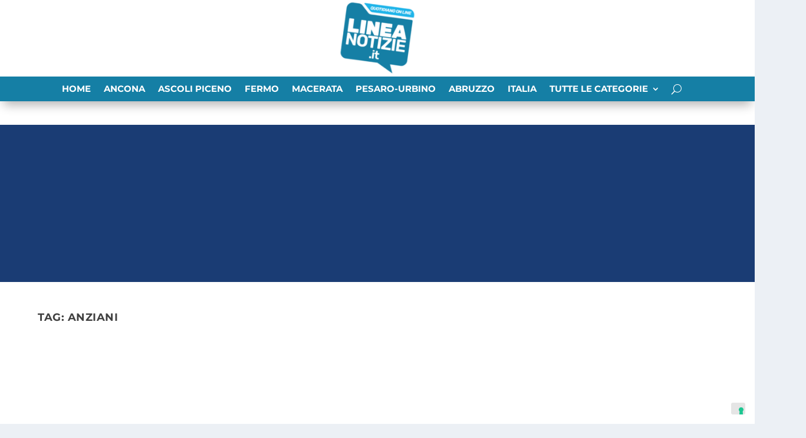

--- FILE ---
content_type: text/html; charset=utf-8
request_url: https://www.google.com/recaptcha/api2/aframe
body_size: 266
content:
<!DOCTYPE HTML><html><head><meta http-equiv="content-type" content="text/html; charset=UTF-8"></head><body><script nonce="ZnhBgQDKPfrggbcwa7gtrQ">/** Anti-fraud and anti-abuse applications only. See google.com/recaptcha */ try{var clients={'sodar':'https://pagead2.googlesyndication.com/pagead/sodar?'};window.addEventListener("message",function(a){try{if(a.source===window.parent){var b=JSON.parse(a.data);var c=clients[b['id']];if(c){var d=document.createElement('img');d.src=c+b['params']+'&rc='+(localStorage.getItem("rc::a")?sessionStorage.getItem("rc::b"):"");window.document.body.appendChild(d);sessionStorage.setItem("rc::e",parseInt(sessionStorage.getItem("rc::e")||0)+1);localStorage.setItem("rc::h",'1768862992043');}}}catch(b){}});window.parent.postMessage("_grecaptcha_ready", "*");}catch(b){}</script></body></html>

--- FILE ---
content_type: text/css
request_url: https://www.lineanotizie.it/wp-content/et-cache/19/et-core-unified-cpt-19.min.css?ver=1765249331
body_size: 116
content:
.et_extra_layout .et_pb_extra_column_main .et_pb_text_0.et_pb_text,.et_extra_layout .et_pb_extra_column_main .et_pb_text_1.et_pb_text{color:#000000!important}.et_extra_layout .et_pb_extra_column_main .et_pb_text_0,.et_extra_layout .et_pb_extra_column_main .et_pb_text_1{font-size:18px}.et_extra_layout .et_pb_extra_column_main .et_pb_text_0.et_pb_text blockquote,.et_extra_layout .et_pb_extra_column_main .et_pb_text_1.et_pb_text blockquote{color:#157FA5!important}.et_extra_layout .et_pb_extra_column_main .et_pb_video_0 .et_pb_video_overlay_hover:hover{background-color:rgba(0,0,0,.6)}.et_extra_layout .et_pb_extra_column_main .et_pb_section_2{padding-top:0px;margin-top:0px}

--- FILE ---
content_type: text/css
request_url: https://www.lineanotizie.it/wp-content/et-cache/222778/et-core-unified-cpt-222778.min.css?ver=1765249254
body_size: 724
content:
.et_pb_sticky div.et_pb_section.et_pb_section_0_tb_header,.et_pb_sticky div.et_pb_section.et_pb_section_1_tb_header{background-image:initial!important}.et_pb_section_0_tb_header,.et_pb_section_1_tb_header{padding-top:0px;padding-bottom:0px;z-index:10;box-shadow:0px 12px 18px -6px rgba(0,0,0,0.3)}.et_pb_section_0_tb_header,div.et_pb_section.et_pb_section_0_tb_header,.et_pb_section_1_tb_header,div.et_pb_section.et_pb_section_1_tb_header{transition:padding 300ms ease 0ms,background-color 300ms ease 0ms,background-image 300ms ease 0ms}.et_pb_section_0_tb_header.et_pb_section,.et_pb_section_1_tb_header.et_pb_section,.et_pb_menu_0_tb_header.et_pb_menu .et_mobile_menu,.et_pb_menu_0_tb_header.et_pb_menu .et_mobile_menu ul{background-color:#FFFFFF!important}.et_pb_sticky .et_pb_section_0_tb_header.et_pb_section,.et_pb_sticky .et_pb_section_1_tb_header.et_pb_section{background-color:#252630!important}.et_pb_row_0_tb_header.et_pb_row,.et_pb_row_1_tb_header.et_pb_row{padding-top:0px!important;padding-bottom:0px!important;padding-top:0px;padding-bottom:0px}.et_pb_row_0_tb_header,.page .et_pb_row_0_tb_header.et_pb_row,.single .et_pb_row_0_tb_header.et_pb_row,.et_pb_row_1_tb_header,.page .et_pb_row_1_tb_header.et_pb_row,.single .et_pb_row_1_tb_header.et_pb_row,.et_pb_row_2_tb_header,.page .et_pb_row_2_tb_header.et_pb_row,.single .et_pb_row_2_tb_header.et_pb_row{width:100%}.et_pb_row_0_tb_header,.et_pb_row_1_tb_header{max-width:100%}.et_pb_column_0_tb_header,.et_pb_column_1_tb_header{margin-bottom:0}.et_pb_image_0_tb_header{text-align:center}.et_pb_menu_0_tb_header.et_pb_menu ul li a{font-weight:700;text-transform:uppercase;font-size:15px;color:#FFFFFF!important}.et_pb_sticky .et_pb_menu_0_tb_header.et_pb_menu ul li a,.et_pb_menu_0_tb_header.et_pb_menu ul li.current-menu-item a,.et_pb_sticky .et_pb_menu_0_tb_header.et_pb_menu ul li.current-menu-item a,.et_pb_menu_0_tb_header.et_pb_menu .nav li ul.sub-menu li.current-menu-item a{color:#FFFFFF!important}.et_pb_menu_0_tb_header.et_pb_menu{background-color:#157FA5}.et_pb_menu_0_tb_header{padding-top:6px;padding-bottom:6px;width:100%}.et_pb_menu_0_tb_header.et_pb_menu ul li a,.et_pb_menu_0_tb_header.et_pb_menu ul li.current-menu-item a,.et_pb_menu_0_tb_header .mobile_menu_bar:before,.et_pb_menu_0_tb_header .et_pb_menu__icon.et_pb_menu__search-button,.et_pb_menu_0_tb_header .et_pb_menu__icon.et_pb_menu__close-search-button,.et_pb_menu_0_tb_header .et_pb_menu__icon.et_pb_menu__cart-button{transition:color 300ms ease 0ms}.et_pb_menu_0_tb_header.et_pb_menu .nav li ul{background-color:#FFFFFF!important;border-color:#FFFFFF}.et_pb_menu_0_tb_header.et_pb_menu .et_mobile_menu{border-color:#FFFFFF}.et_pb_menu_0_tb_header.et_pb_menu .nav li ul.sub-menu a,.et_pb_menu_0_tb_header.et_pb_menu .et_mobile_menu a{color:#157FA5!important}.et_pb_menu_0_tb_header .et_pb_menu__logo-wrap .et_pb_menu__logo img{width:auto}.et_pb_menu_0_tb_header .et_pb_menu_inner_container>.et_pb_menu__logo-wrap,.et_pb_menu_0_tb_header .et_pb_menu__logo-slot{width:auto;max-width:72px}.et_pb_menu_0_tb_header .et_pb_menu_inner_container>.et_pb_menu__logo-wrap .et_pb_menu__logo img,.et_pb_menu_0_tb_header .et_pb_menu__logo-slot .et_pb_menu__logo-wrap img{height:auto;max-height:72px}.et_pb_menu_0_tb_header .mobile_nav .mobile_menu_bar:before,.et_pb_sticky .et_pb_menu_0_tb_header .mobile_nav .mobile_menu_bar:before,.et_pb_menu_0_tb_header .et_pb_menu__icon.et_pb_menu__search-button,.et_pb_menu_0_tb_header .et_pb_menu__icon.et_pb_menu__close-search-button,.et_pb_sticky .et_pb_menu_0_tb_header .et_pb_menu__icon.et_pb_menu__search-button,.et_pb_sticky .et_pb_menu_0_tb_header .et_pb_menu__icon.et_pb_menu__close-search-button,.et_pb_menu_0_tb_header .et_pb_menu__icon.et_pb_menu__cart-button,.et_pb_sticky .et_pb_menu_0_tb_header .et_pb_menu__icon.et_pb_menu__cart-button{color:#FFFFFF}.et_pb_section_2_tb_header{padding-top:40px;padding-bottom:0px;margin-top:0px;margin-bottom:0px}.et_pb_row_2_tb_header.et_pb_row{padding-top:0px!important;padding-bottom:0px!important;margin-top:0px!important;margin-bottom:0px!important;padding-top:0px;padding-bottom:0px}.et_pb_row_2_tb_header{max-width:1280px}.et_pb_sticky .et_pb_section_0_tb_header,.et_pb_sticky .et_pb_section_1_tb_header{padding-bottom:0px!important}@media only screen and (min-width:981px){.et_pb_image_0_tb_header{max-width:130px}}@media only screen and (max-width:980px){.et_pb_image_0_tb_header{max-width:130px}.et_pb_image_0_tb_header .et_pb_image_wrap img{width:auto}}@media only screen and (max-width:767px){.et_pb_image_0_tb_header{max-width:100px}.et_pb_image_0_tb_header .et_pb_image_wrap img{width:auto}}

--- FILE ---
content_type: text/css
request_url: https://www.lineanotizie.it/wp-content/et-cache/117/et-core-unified-cpt-deferred-117.min.css?ver=1765249250
body_size: 964
content:
.et-db #et-boc .et-l .et_pb_section_0_tb_footer{padding-top:0px;padding-bottom:40px;margin-top:0px;margin-bottom:0px}.et-db #et-boc .et-l .et_pb_row_0_tb_footer.et_pb_row{padding-top:0px!important;padding-bottom:0px!important;margin-top:0px!important;margin-bottom:0px!important;padding-top:0px;padding-bottom:0px}.et-db #et-boc .et-l .et_pb_row_0_tb_footer,.et-db .page #et-boc .et-l .et_pb_row_0_tb_footer.et_pb_row,.et-db .single #et-boc .et-l .et_pb_row_0_tb_footer.et_pb_row,.et-db #et-boc .et-l .et_pb_image_1_tb_footer .et_pb_image_wrap,.et-db #et-boc .et-l .et_pb_image_1_tb_footer img{width:100%}.et-db #et-boc .et-l .et_pb_row_0_tb_footer{max-width:1280px}.et-db #et-boc .et-l .et_pb_section_1_tb_footer{padding-top:30px;padding-bottom:0px}.et-db #et-boc .et-l .et_pb_section_1_tb_footer.et_pb_section{background-color:#157FA5!important}.et-db #et-boc .et-l .et_pb_row_1_tb_footer{border-radius:5px 5px 5px 5px;overflow:hidden;max-width:1400px}.et-db #et-boc .et-l .et_pb_row_1_tb_footer.et_pb_row{padding-right:30px!important;padding-left:30px!important;padding-right:30px;padding-left:30px}.et-db #et-boc .et-l .et_pb_text_0_tb_footer h3,.et-db #et-boc .et-l .et_pb_text_1_tb_footer h3{font-weight:800;font-size:30px;color:#FFFFFF!important;text-align:center}.et-db #et-boc .et-l .et_pb_text_0_tb_footer,.et-db #et-boc .et-l .et_pb_text_1_tb_footer{margin-bottom:20px!important}.et-db #et-boc .et-l .et_pb_image_0_tb_footer{text-align:center}.et-db #et-boc .et-l .et_pb_blurb_0_tb_footer.et_pb_blurb .et_pb_module_header,.et-db #et-boc .et-l .et_pb_blurb_0_tb_footer.et_pb_blurb .et_pb_module_header a{font-weight:800;text-transform:none;font-size:20px;color:#157FA5!important}.et-db #et-boc .et-l .et_pb_blurb_0_tb_footer.et_pb_blurb p,.et-db #et-boc .et-l .et_pb_blurb_1_tb_footer.et_pb_blurb p{line-height:1em}.et-db #et-boc .et-l .et_pb_blurb_0_tb_footer.et_pb_blurb{font-weight:700;font-size:20px;color:#157FA5!important;line-height:1em;background-color:#FFFFFF;padding-top:7px!important;padding-bottom:7px!important;padding-left:7px!important;margin-top:0px!important;margin-bottom:4px!important}.et-db #et-boc .et-l .et_pb_blurb_0_tb_footer,.et-db #et-boc .et-l .et_pb_blurb_1_tb_footer{box-shadow:0px 12px 18px -6px rgba(0,0,0,0.3)}.et-db #et-boc .et-l .et_pb_blurb_0_tb_footer.et_pb_blurb .et_pb_module_header{padding-top:5px;padding-bottom:5px}.et-db #et-boc .et-l .et_pb_blurb_0_tb_footer .et-pb-icon{font-size:50px;color:#157fa5;font-family:ETmodules!important;font-weight:400!important}.et-db #et-boc .et-l .et_pb_blurb_0_tb_footer .et_pb_blurb_content,.et-db #et-boc .et-l .et_pb_blurb_1_tb_footer .et_pb_blurb_content{max-width:100%}.et-db #et-boc .et-l .et_pb_blurb_1_tb_footer.et_pb_blurb .et_pb_module_header,.et-db #et-boc .et-l .et_pb_blurb_1_tb_footer.et_pb_blurb .et_pb_module_header a{font-weight:800;text-transform:none;font-size:19px;color:#157FA5!important}.et-db #et-boc .et-l .et_pb_blurb_1_tb_footer.et_pb_blurb{font-weight:700;font-size:20px;color:#157FA5!important;line-height:1em;background-color:#FFFFFF;padding-top:7px!important;padding-bottom:7px!important;padding-left:7px!important}.et-db #et-boc .et-l .et_pb_blurb_1_tb_footer.et_pb_blurb .et_pb_module_header{padding-top:5px;padding-bottom:4px}.et-db #et-boc .et-l .et_pb_blurb_1_tb_footer .et-pb-icon{font-size:50px;color:#157fa5;font-family:FontAwesome!important;font-weight:900!important}.et-db #et-boc .et-l .et_pb_text_1_tb_footer h1,.et-db #et-boc .et-l .et_pb_text_3_tb_footer.et_pb_text,.et-db #et-boc .et-l .et_pb_text_4_tb_footer.et_pb_text,.et-db #et-boc .et-l .et_pb_text_4_tb_footer.et_pb_text a,.et-db #et-boc .et-l .et_pb_text_5_tb_footer.et_pb_text,.et-db #et-boc .et-l .et_pb_text_6_tb_footer.et_pb_text{color:#FFFFFF!important}.et-db #et-boc .et-l .et_pb_image_1_tb_footer{margin-top:61px!important;margin-bottom:61px!important;width:100%;max-width:100%!important;text-align:center}.et-db #et-boc .et-l .et_pb_text_2_tb_footer.et_pb_text{color:#157FA5!important}.et-db #et-boc .et-l .et_pb_text_2_tb_footer{background-color:#FFFFFF;padding-top:11px!important;padding-bottom:11px!important}.et-db #et-boc .et-l .et_pb_row_2_tb_footer{border-top-width:1px;border-top-color:#FFFFFF;max-width:1400px}.et-db #et-boc .et-l .et_pb_text_3_tb_footer{line-height:1.8em;font-weight:600;line-height:1.8em;margin-bottom:0px!important}.et-db #et-boc .et-l .et_pb_text_4_tb_footer{font-weight:700;margin-bottom:10px!important}.et-db #et-boc .et-l .et_pb_text_4_tb_footer a{text-decoration:underline}.et-db #et-boc .et-l .et_pb_text_5_tb_footer{line-height:1.3em;font-weight:600;line-height:1.3em}.et-db #et-boc .et-l .et_pb_text_5_tb_footer.et_pb_text a{color:#000000!important}.et-db #et-boc .et-l .et_pb_text_5_tb_footer a{text-decoration:underline;-webkit-text-decoration-color:#000000;text-decoration-color:#000000}.et-db #et-boc .et-l .et_pb_image_2_tb_footer{margin-bottom:0px!important;text-align:right;margin-right:0}.et-db #et-boc .et-l .et_pb_text_6_tb_footer{line-height:1.1em;font-size:12px;line-height:1.1em;padding-top:0px!important;padding-right:6px!important;margin-top:0px!important}@media only screen and (min-width:981px){.et-db #et-boc .et-l .et_pb_image_0_tb_footer{width:300px}.et-db #et-boc .et-l .et_pb_image_2_tb_footer{max-width:60%}}@media only screen and (max-width:980px){.et-db #et-boc .et-l .et_pb_image_0_tb_footer{width:200px}.et-db #et-boc .et-l .et_pb_image_0_tb_footer .et_pb_image_wrap img,.et-db #et-boc .et-l .et_pb_image_2_tb_footer .et_pb_image_wrap img{width:auto}.et-db #et-boc .et-l .et_pb_blurb_0_tb_footer.et_pb_blurb,.et-db #et-boc .et-l .et_pb_blurb_1_tb_footer.et_pb_blurb{font-size:20px}.et-db #et-boc .et-l .et_pb_text_1_tb_footer{margin-top:30px!important;margin-bottom:0px!important}.et-db #et-boc .et-l .et_pb_image_1_tb_footer{margin-top:20px!important;margin-bottom:61px!important}.et-db #et-boc .et-l .et_pb_text_2_tb_footer{font-size:16px}.et-db #et-boc .et-l .et_pb_row_2_tb_footer{border-top-width:1px;border-top-color:#FFFFFF}.et-db #et-boc .et-l .et_pb_image_2_tb_footer{max-width:40%;text-align:center;margin-left:auto;margin-right:auto}}@media only screen and (max-width:767px){.et-db #et-boc .et-l .et_pb_row_1_tb_footer.et_pb_row{padding-right:20px!important;padding-left:20px!important;padding-right:20px!important;padding-left:20px!important}.et-db #et-boc .et-l .et_pb_image_0_tb_footer .et_pb_image_wrap img,.et-db #et-boc .et-l .et_pb_image_2_tb_footer .et_pb_image_wrap img{width:auto}.et-db #et-boc .et-l .et_pb_blurb_0_tb_footer.et_pb_blurb{font-size:13px}.et-db #et-boc .et-l .et_pb_blurb_1_tb_footer.et_pb_blurb{font-size:15px}.et-db #et-boc .et-l .et_pb_text_1_tb_footer{margin-top:30px!important;margin-bottom:0px!important}.et-db #et-boc .et-l .et_pb_image_1_tb_footer{margin-top:20px!important;margin-bottom:61px!important}.et-db #et-boc .et-l .et_pb_text_2_tb_footer{font-size:14px}.et-db #et-boc .et-l .et_pb_row_2_tb_footer{border-top-width:1px;border-top-color:#FFFFFF}.et-db #et-boc .et-l .et_pb_text_3_tb_footer{font-size:12px}.et-db #et-boc .et-l .et_pb_text_5_tb_footer{font-size:11px}.et-db #et-boc .et-l .et_pb_text_5_tb_footer a{font-size:8px}}